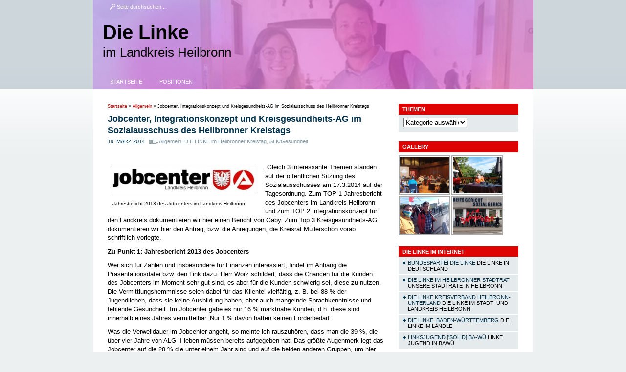

--- FILE ---
content_type: text/html; charset=UTF-8
request_url: https://kreistag.die-linke-heilbronn.de/jobcenter-integrationskonzept-und-kreisgesundheits-ag-im-sozialausschuss-des-heilbronner-kreistags/
body_size: 12871
content:
<!DOCTYPE html>
<html lang="de">
<head>
<meta charset="UTF-8" />

<link rel="shortcut icon" href="https://kreistag.die-linke-heilbronn.de/wp-content/themes/wp-dielinke-red-1-51/favicon.ico" />

<title>Jobcenter, Integrationskonzept und Kreisgesundheits-AG im Sozialausschuss des Heilbronner Kreistags &shy; Die Linke</title>


<link rel="profile" href="https://gmpg.org/xfn/11" />

<link rel="stylesheet" href="https://kreistag.die-linke-heilbronn.de/wp-content/themes/wp-dielinke-red-1-51/style.css" type="text/css" media="screen" />


<!--[if lte IE 6]>
<style type="text/css">@import url(https://kreistag.die-linke-heilbronn.de/wp-content/themes/wp-dielinke-red-1-51/ie.css);</style>
<![endif]--> 

<link rel="pingback" href="https://kreistag.die-linke-heilbronn.de/xmlrpc.php" />


<meta name='robots' content='max-image-preview:large' />
<link rel='dns-prefetch' href='//use.fontawesome.com' />
<link rel='dns-prefetch' href='//s.w.org' />
<link rel="alternate" type="application/rss+xml" title="Die Linke &raquo; Feed" href="https://kreistag.die-linke-heilbronn.de/feed/" />
<link rel="alternate" type="application/rss+xml" title="Die Linke &raquo; Kommentar-Feed" href="https://kreistag.die-linke-heilbronn.de/comments/feed/" />
		<script type="text/javascript">
			window._wpemojiSettings = {"baseUrl":"https:\/\/s.w.org\/images\/core\/emoji\/13.1.0\/72x72\/","ext":".png","svgUrl":"https:\/\/s.w.org\/images\/core\/emoji\/13.1.0\/svg\/","svgExt":".svg","source":{"concatemoji":"https:\/\/kreistag.die-linke-heilbronn.de\/wp-includes\/js\/wp-emoji-release.min.js?ver=5.8.12"}};
			!function(e,a,t){var n,r,o,i=a.createElement("canvas"),p=i.getContext&&i.getContext("2d");function s(e,t){var a=String.fromCharCode;p.clearRect(0,0,i.width,i.height),p.fillText(a.apply(this,e),0,0);e=i.toDataURL();return p.clearRect(0,0,i.width,i.height),p.fillText(a.apply(this,t),0,0),e===i.toDataURL()}function c(e){var t=a.createElement("script");t.src=e,t.defer=t.type="text/javascript",a.getElementsByTagName("head")[0].appendChild(t)}for(o=Array("flag","emoji"),t.supports={everything:!0,everythingExceptFlag:!0},r=0;r<o.length;r++)t.supports[o[r]]=function(e){if(!p||!p.fillText)return!1;switch(p.textBaseline="top",p.font="600 32px Arial",e){case"flag":return s([127987,65039,8205,9895,65039],[127987,65039,8203,9895,65039])?!1:!s([55356,56826,55356,56819],[55356,56826,8203,55356,56819])&&!s([55356,57332,56128,56423,56128,56418,56128,56421,56128,56430,56128,56423,56128,56447],[55356,57332,8203,56128,56423,8203,56128,56418,8203,56128,56421,8203,56128,56430,8203,56128,56423,8203,56128,56447]);case"emoji":return!s([10084,65039,8205,55357,56613],[10084,65039,8203,55357,56613])}return!1}(o[r]),t.supports.everything=t.supports.everything&&t.supports[o[r]],"flag"!==o[r]&&(t.supports.everythingExceptFlag=t.supports.everythingExceptFlag&&t.supports[o[r]]);t.supports.everythingExceptFlag=t.supports.everythingExceptFlag&&!t.supports.flag,t.DOMReady=!1,t.readyCallback=function(){t.DOMReady=!0},t.supports.everything||(n=function(){t.readyCallback()},a.addEventListener?(a.addEventListener("DOMContentLoaded",n,!1),e.addEventListener("load",n,!1)):(e.attachEvent("onload",n),a.attachEvent("onreadystatechange",function(){"complete"===a.readyState&&t.readyCallback()})),(n=t.source||{}).concatemoji?c(n.concatemoji):n.wpemoji&&n.twemoji&&(c(n.twemoji),c(n.wpemoji)))}(window,document,window._wpemojiSettings);
		</script>
		<style type="text/css">
img.wp-smiley,
img.emoji {
	display: inline !important;
	border: none !important;
	box-shadow: none !important;
	height: 1em !important;
	width: 1em !important;
	margin: 0 .07em !important;
	vertical-align: -0.1em !important;
	background: none !important;
	padding: 0 !important;
}
</style>
	<link rel='stylesheet' id='wp-block-library-css'  href='https://kreistag.die-linke-heilbronn.de/wp-includes/css/dist/block-library/style.min.css?ver=5.8.12' type='text/css' media='all' />
<link rel='stylesheet' id='contact-form-7-css'  href='https://kreistag.die-linke-heilbronn.de/wp-content/plugins/contact-form-7/includes/css/styles.css?ver=5.5.6' type='text/css' media='all' />
<link rel='stylesheet' id='events-manager-css'  href='https://kreistag.die-linke-heilbronn.de/wp-content/plugins/events-manager/includes/css/events_manager.css?ver=5.99912' type='text/css' media='all' />
<link rel='stylesheet' id='c9a82a0c2-css'  href='https://kreistag.die-linke-heilbronn.de/files/essential-addons-elementor/734e5f942.min.css?ver=1770068397' type='text/css' media='all' />
<link rel='stylesheet' id='ngg_trigger_buttons-css'  href='https://kreistag.die-linke-heilbronn.de/wp-content/plugins/nextgen-gallery/products/photocrati_nextgen/modules/nextgen_gallery_display/static/trigger_buttons.css?ver=3.26' type='text/css' media='all' />
<link rel='stylesheet' id='shutter-0-css'  href='https://kreistag.die-linke-heilbronn.de/wp-content/plugins/nextgen-gallery/products/photocrati_nextgen/modules/lightbox/static/shutter/shutter.css?ver=3.26' type='text/css' media='all' />
<link rel='stylesheet' id='fontawesome_v4_shim_style-css'  href='https://use.fontawesome.com/releases/v5.3.1/css/v4-shims.css?ver=5.8.12' type='text/css' media='all' />
<link rel='stylesheet' id='fontawesome-css'  href='https://use.fontawesome.com/releases/v5.3.1/css/all.css?ver=5.8.12' type='text/css' media='all' />
<link rel='stylesheet' id='nextgen_basic_thumbnails_style-css'  href='https://kreistag.die-linke-heilbronn.de/wp-content/plugins/nextgen-gallery/products/photocrati_nextgen/modules/nextgen_basic_gallery/static/thumbnails/nextgen_basic_thumbnails.css?ver=3.26' type='text/css' media='all' />
<link rel='stylesheet' id='nextgen_pagination_style-css'  href='https://kreistag.die-linke-heilbronn.de/wp-content/plugins/nextgen-gallery/products/photocrati_nextgen/modules/nextgen_pagination/static/style.css?ver=3.26' type='text/css' media='all' />
<link rel='stylesheet' id='nextgen_widgets_style-css'  href='https://kreistag.die-linke-heilbronn.de/wp-content/plugins/nextgen-gallery/products/photocrati_nextgen/modules/widget/static/widgets.css?ver=3.26' type='text/css' media='all' />
<script type='text/javascript' src='https://kreistag.die-linke-heilbronn.de/wp-includes/js/dist/vendor/regenerator-runtime.min.js?ver=0.13.7' id='regenerator-runtime-js'></script>
<script type='text/javascript' src='https://kreistag.die-linke-heilbronn.de/wp-includes/js/dist/vendor/wp-polyfill.min.js?ver=3.15.0' id='wp-polyfill-js'></script>
<script type='text/javascript' src='https://kreistag.die-linke-heilbronn.de/wp-includes/js/jquery/jquery.min.js?ver=3.6.0' id='jquery-core-js'></script>
<script type='text/javascript' src='https://kreistag.die-linke-heilbronn.de/wp-includes/js/jquery/jquery-migrate.min.js?ver=3.3.2' id='jquery-migrate-js'></script>
<script type='text/javascript' src='https://kreistag.die-linke-heilbronn.de/wp-includes/js/jquery/ui/core.min.js?ver=1.12.1' id='jquery-ui-core-js'></script>
<script type='text/javascript' src='https://kreistag.die-linke-heilbronn.de/wp-includes/js/jquery/ui/mouse.min.js?ver=1.12.1' id='jquery-ui-mouse-js'></script>
<script type='text/javascript' src='https://kreistag.die-linke-heilbronn.de/wp-includes/js/jquery/ui/sortable.min.js?ver=1.12.1' id='jquery-ui-sortable-js'></script>
<script type='text/javascript' src='https://kreistag.die-linke-heilbronn.de/wp-includes/js/jquery/ui/datepicker.min.js?ver=1.12.1' id='jquery-ui-datepicker-js'></script>
<script type='text/javascript' id='jquery-ui-datepicker-js-after'>
jQuery(document).ready(function(jQuery){jQuery.datepicker.setDefaults({"closeText":"Schlie\u00dfen","currentText":"Heute","monthNames":["Januar","Februar","M\u00e4rz","April","Mai","Juni","Juli","August","September","Oktober","November","Dezember"],"monthNamesShort":["Jan.","Feb.","M\u00e4rz","Apr.","Mai","Juni","Juli","Aug.","Sep.","Okt.","Nov.","Dez."],"nextText":"Weiter","prevText":"Zur\u00fcck","dayNames":["Sonntag","Montag","Dienstag","Mittwoch","Donnerstag","Freitag","Samstag"],"dayNamesShort":["So.","Mo.","Di.","Mi.","Do.","Fr.","Sa."],"dayNamesMin":["S","M","D","M","D","F","S"],"dateFormat":"d. MM yy","firstDay":1,"isRTL":false});});
</script>
<script type='text/javascript' src='https://kreistag.die-linke-heilbronn.de/wp-includes/js/jquery/ui/menu.min.js?ver=1.12.1' id='jquery-ui-menu-js'></script>
<script type='text/javascript' src='https://kreistag.die-linke-heilbronn.de/wp-includes/js/dist/dom-ready.min.js?ver=71883072590656bf22c74c7b887df3dd' id='wp-dom-ready-js'></script>
<script type='text/javascript' src='https://kreistag.die-linke-heilbronn.de/wp-includes/js/dist/hooks.min.js?ver=a7edae857aab69d69fa10d5aef23a5de' id='wp-hooks-js'></script>
<script type='text/javascript' src='https://kreistag.die-linke-heilbronn.de/wp-includes/js/dist/i18n.min.js?ver=5f1269854226b4dd90450db411a12b79' id='wp-i18n-js'></script>
<script type='text/javascript' id='wp-i18n-js-after'>
wp.i18n.setLocaleData( { 'text direction\u0004ltr': [ 'ltr' ] } );
</script>
<script type='text/javascript' id='wp-a11y-js-translations'>
( function( domain, translations ) {
	var localeData = translations.locale_data[ domain ] || translations.locale_data.messages;
	localeData[""].domain = domain;
	wp.i18n.setLocaleData( localeData, domain );
} )( "default", {"translation-revision-date":"2026-01-24 23:24:07+0000","generator":"GlotPress\/4.0.3","domain":"messages","locale_data":{"messages":{"":{"domain":"messages","plural-forms":"nplurals=2; plural=n != 1;","lang":"de"},"Notifications":["Benachrichtigungen"]}},"comment":{"reference":"wp-includes\/js\/dist\/a11y.js"}} );
</script>
<script type='text/javascript' src='https://kreistag.die-linke-heilbronn.de/wp-includes/js/dist/a11y.min.js?ver=0ac8327cc1c40dcfdf29716affd7ac63' id='wp-a11y-js'></script>
<script type='text/javascript' id='jquery-ui-autocomplete-js-extra'>
/* <![CDATA[ */
var uiAutocompleteL10n = {"noResults":"Es wurden keine Ergebnisse gefunden.","oneResult":"1 Ergebnis gefunden. Benutze die Pfeiltasten zum Navigieren.","manyResults":"%d Ergebnisse gefunden. Benutze die Pfeiltasten zum Navigieren.","itemSelected":"Der Eintrag wurde ausgew\u00e4hlt."};
/* ]]> */
</script>
<script type='text/javascript' src='https://kreistag.die-linke-heilbronn.de/wp-includes/js/jquery/ui/autocomplete.min.js?ver=1.12.1' id='jquery-ui-autocomplete-js'></script>
<script type='text/javascript' src='https://kreistag.die-linke-heilbronn.de/wp-includes/js/jquery/ui/resizable.min.js?ver=1.12.1' id='jquery-ui-resizable-js'></script>
<script type='text/javascript' src='https://kreistag.die-linke-heilbronn.de/wp-includes/js/jquery/ui/draggable.min.js?ver=1.12.1' id='jquery-ui-draggable-js'></script>
<script type='text/javascript' src='https://kreistag.die-linke-heilbronn.de/wp-includes/js/jquery/ui/controlgroup.min.js?ver=1.12.1' id='jquery-ui-controlgroup-js'></script>
<script type='text/javascript' src='https://kreistag.die-linke-heilbronn.de/wp-includes/js/jquery/ui/checkboxradio.min.js?ver=1.12.1' id='jquery-ui-checkboxradio-js'></script>
<script type='text/javascript' src='https://kreistag.die-linke-heilbronn.de/wp-includes/js/jquery/ui/button.min.js?ver=1.12.1' id='jquery-ui-button-js'></script>
<script type='text/javascript' src='https://kreistag.die-linke-heilbronn.de/wp-includes/js/jquery/ui/dialog.min.js?ver=1.12.1' id='jquery-ui-dialog-js'></script>
<script type='text/javascript' id='events-manager-js-extra'>
/* <![CDATA[ */
var EM = {"ajaxurl":"https:\/\/kreistag.die-linke-heilbronn.de\/wp-admin\/admin-ajax.php","locationajaxurl":"https:\/\/kreistag.die-linke-heilbronn.de\/wp-admin\/admin-ajax.php?action=locations_search","firstDay":"1","locale":"de","dateFormat":"dd.mm.yy","ui_css":"https:\/\/kreistag.die-linke-heilbronn.de\/wp-content\/plugins\/events-manager\/includes\/css\/jquery-ui.min.css","show24hours":"1","is_ssl":"1","txt_search":"Suche","txt_searching":"Suche...","txt_loading":"Wird geladen..."};
/* ]]> */
</script>
<script type='text/javascript' src='https://kreistag.die-linke-heilbronn.de/wp-content/plugins/events-manager/includes/js/events-manager.js?ver=5.99912' id='events-manager-js'></script>
<script type='text/javascript' id='photocrati_ajax-js-extra'>
/* <![CDATA[ */
var photocrati_ajax = {"url":"https:\/\/kreistag.die-linke-heilbronn.de\/index.php?photocrati_ajax=1","wp_home_url":"https:\/\/kreistag.die-linke-heilbronn.de","wp_site_url":"https:\/\/kreistag.die-linke-heilbronn.de","wp_root_url":"https:\/\/kreistag.die-linke-heilbronn.de","wp_plugins_url":"https:\/\/kreistag.die-linke-heilbronn.de\/wp-content\/plugins","wp_content_url":"https:\/\/kreistag.die-linke-heilbronn.de\/wp-content","wp_includes_url":"https:\/\/kreistag.die-linke-heilbronn.de\/wp-includes\/","ngg_param_slug":"nggallery"};
/* ]]> */
</script>
<script type='text/javascript' src='https://kreistag.die-linke-heilbronn.de/wp-content/plugins/nextgen-gallery/products/photocrati_nextgen/modules/ajax/static/ajax.min.js?ver=3.26' id='photocrati_ajax-js'></script>
<script type='text/javascript' src='https://kreistag.die-linke-heilbronn.de/wp-content/plugins/nextgen-gallery/products/photocrati_nextgen/modules/nextgen_basic_gallery/static/thumbnails/nextgen_basic_thumbnails.js?ver=3.26' id='photocrati-nextgen_basic_thumbnails-js'></script>
<script type='text/javascript' src='https://use.fontawesome.com/releases/v5.3.1/js/v4-shims.js?ver=5.3.1' id='fontawesome_v4_shim-js'></script>
<script type='text/javascript' defer integrity="sha384-kW+oWsYx3YpxvjtZjFXqazFpA7UP/MbiY4jvs+RWZo2+N94PFZ36T6TFkc9O3qoB" crossorigin="anonymous" data-auto-replace-svg="false" data-keep-original-source="false" data-search-pseudo-elements src='https://use.fontawesome.com/releases/v5.3.1/js/all.js?ver=5.3.1' id='fontawesome-js'></script>
<link rel="https://api.w.org/" href="https://kreistag.die-linke-heilbronn.de/wp-json/" /><link rel="alternate" type="application/json" href="https://kreistag.die-linke-heilbronn.de/wp-json/wp/v2/posts/2861" /><link rel="EditURI" type="application/rsd+xml" title="RSD" href="https://kreistag.die-linke-heilbronn.de/xmlrpc.php?rsd" />
<link rel="wlwmanifest" type="application/wlwmanifest+xml" href="https://kreistag.die-linke-heilbronn.de/wp-includes/wlwmanifest.xml" /> 
<meta name="generator" content="WordPress 5.8.12" />
<link rel="canonical" href="https://kreistag.die-linke-heilbronn.de/jobcenter-integrationskonzept-und-kreisgesundheits-ag-im-sozialausschuss-des-heilbronner-kreistags/" />
<link rel='shortlink' href='https://kreistag.die-linke-heilbronn.de/?p=2861' />
<link rel="alternate" type="application/json+oembed" href="https://kreistag.die-linke-heilbronn.de/wp-json/oembed/1.0/embed?url=https%3A%2F%2Fkreistag.die-linke-heilbronn.de%2Fjobcenter-integrationskonzept-und-kreisgesundheits-ag-im-sozialausschuss-des-heilbronner-kreistags%2F" />
<link rel="alternate" type="text/xml+oembed" href="https://kreistag.die-linke-heilbronn.de/wp-json/oembed/1.0/embed?url=https%3A%2F%2Fkreistag.die-linke-heilbronn.de%2Fjobcenter-integrationskonzept-und-kreisgesundheits-ag-im-sozialausschuss-des-heilbronner-kreistags%2F&#038;format=xml" />
<script src='https://linke-bw.de/?dm=c259ba3e40a97bda0fa35d9139fa5255&amp;action=load&amp;blogid=4&amp;siteid=1&amp;t=1642731056&amp;back=https%3A%2F%2Fkreistag.die-linke-heilbronn.de%2Fjobcenter-integrationskonzept-und-kreisgesundheits-ag-im-sozialausschuss-des-heilbronner-kreistags%2F' type='text/javascript'></script><script type="text/javascript" src="https://kreistag.die-linke-heilbronn.de/wp-content/plugins/si-captcha-for-wordpress/captcha/si_captcha.js?ver=1770068397"></script>
<!-- begin SI CAPTCHA Anti-Spam - login/register form style -->
<style type="text/css">
.si_captcha_small { width:175px; height:45px; padding-top:10px; padding-bottom:10px; }
.si_captcha_large { width:250px; height:60px; padding-top:10px; padding-bottom:10px; }
img#si_image_com { border-style:none; margin:0; padding-right:5px; float:left; }
img#si_image_reg { border-style:none; margin:0; padding-right:5px; float:left; }
img#si_image_log { border-style:none; margin:0; padding-right:5px; float:left; }
img#si_image_side_login { border-style:none; margin:0; padding-right:5px; float:left; }
img#si_image_checkout { border-style:none; margin:0; padding-right:5px; float:left; }
img#si_image_jetpack { border-style:none; margin:0; padding-right:5px; float:left; }
img#si_image_bbpress_topic { border-style:none; margin:0; padding-right:5px; float:left; }
.si_captcha_refresh { border-style:none; margin:0; vertical-align:bottom; }
div#si_captcha_input { display:block; padding-top:15px; padding-bottom:5px; }
label#si_captcha_code_label { margin:0; }
input#si_captcha_code_input { width:65px; }
p#si_captcha_code_p { clear: left; padding-top:10px; }
.si-captcha-jetpack-error { color:#DC3232; }
</style>
<!-- end SI CAPTCHA Anti-Spam - login/register form style -->
<link rel="icon" href="https://kreistag.die-linke-heilbronn.de/files/2021/02/cropped-favicon-32x32.png" sizes="32x32" />
<link rel="icon" href="https://kreistag.die-linke-heilbronn.de/files/2021/02/cropped-favicon-192x192.png" sizes="192x192" />
<link rel="apple-touch-icon" href="https://kreistag.die-linke-heilbronn.de/files/2021/02/cropped-favicon-180x180.png" />
<meta name="msapplication-TileImage" content="https://kreistag.die-linke-heilbronn.de/files/2021/02/cropped-favicon-270x270.png" />
</head>

<body data-rsssl=1>
<div id="page">

<div id="header" style="background: #df0404 url(https://kreistag.die-linke-heilbronn.de/files/2024/09/cropped-Header2.jpg) top left no-repeat;">
    <div class="searchformHeader">
		
<form method="get" id="searchform" action="https://kreistag.die-linke-heilbronn.de/">
	<div>
		<input type="text" value="Seite durchsuchen..." name="s" id="s" onblur="this.value='Seite durchsuchen...'" onfocus="this.value='';this.onclick=null;" />
		<input type="submit" id="searchsubmit" value="Suchen" />
	</div>
</form>
    </div>
    
    <div id="headerimg">
		        	<h1 style="font-size: 40px;"><a style="color: #000000;" href="https://kreistag.die-linke-heilbronn.de/">Die Linke</a></h1>
			<div class="description" style="color: #000000; font-size: 26px;">im Landkreis Heilbronn</div>
        	</div>
	
    <div class="page-nav">
		<ul id="menu-hauptmenue" class="menu"><li id="menu-item-1647" class="menu-item menu-item-type-custom menu-item-object-custom menu-item-home menu-item-1647"><a href="https://kreistag.die-linke-heilbronn.de/">Startseite</a></li>
<li id="menu-item-1642" class="menu-item menu-item-type-post_type menu-item-object-page menu-item-1642"><a href="https://kreistag.die-linke-heilbronn.de/positionen/">Positionen</a></li>
</ul>	</div>
</div>
<div id="content" class="widecolumn">
	
    <div id="breadcrumb">
		<a href="https://kreistag.die-linke-heilbronn.de">Startseite</a> &raquo; <a href="https://kreistag.die-linke-heilbronn.de/category/allgemein/">Allgemein</a> &raquo; <span class="current">Jobcenter, Integrationskonzept und Kreisgesundheits-AG im Sozialausschuss des Heilbronner Kreistags</span>    	<span>&nbsp;</span>
	</div>

		
    <div class="post-2861 post type-post status-publish format-standard hentry category-allgemein category-kreistag category-slk" id="post-2861">
        
        <h2>Jobcenter, Integrationskonzept und Kreisgesundheits-AG im Sozialausschuss des Heilbronner Kreistags</h2>
		<div class="date">
		
			19. März 2014&nbsp;
    		<span class="category">
				<a href="https://kreistag.die-linke-heilbronn.de/category/allgemein/" rel="category tag">Allgemein</a>, <a href="https://kreistag.die-linke-heilbronn.de/category/kreistag/" rel="category tag">DIE LINKE im Heilbronner Kreistag</a>, <a href="https://kreistag.die-linke-heilbronn.de/category/slk/" rel="category tag">SLK/Gesundheit</a>    		</span>
			<!-- <br /><small>Geschrieben von Johannes Müllerschön</small> --> 
		        </div>
        
		<div class="entry">
  			<p>&nbsp;</p>
<div id="attachment_2862" style="width: 310px" class="wp-caption alignleft"><a href="https://kreistag.die-linke-heilbronn.de/files/2014/03/JobcenterJB.jpg"><img aria-describedby="caption-attachment-2862" loading="lazy" class="size-medium wp-image-2862" alt="Jahresbericht 2013 des Jobcenters im Landkreis Heilbronn" src="https://kreistag.die-linke-heilbronn.de/files/2014/03/JobcenterJB-300x54.jpg" width="300" height="54" /></a><p id="caption-attachment-2862" class="wp-caption-text">Jahresbericht 2013 des Jobcenters im Landkreis Heilbronn</p></div>
<p><a href="https://kreistag.die-linke-heilbronn.de/files/2014/03/SAKreisgesundheits-AG.pdf">.</a>Gleich 3 interessante Themen standen auf der öffentlichen Sitzung des Sozialausschusses am 17.3.2014 auf der Tagesordnung. Zum TOP 1 Jahresbericht des Jobcenters im Landkreis Heilbronn und zum TOP 2 Integrationskonzept für den Landkreis dokumentieren wir hier einen Bericht von Gaby. Zum Top 3 Kreisgesundheits-AG dokumentieren wir hier den Antrag, bzw. die Anregungen, die Kreisrat Müllerschön vorab schriftlich vorlegte.<span id="more-2861"></span></p>
<p><strong>Zu Punkt 1: Jahresbericht 2013 des Jobcenters</strong></p>
<p>Wer sich für Zahlen und insbesondere für Finanzen interessiert, findet im Anhang die Präsentationsdatei bzw. den Link dazu. Herr Wörz schildert, dass die Chancen für die Kunden des Jobcenters im Moment sehr gut sind, es aber für die Kunden schwierig sei, diese zu nutzen. Die Vermittlungshemmnisse seien dabei für das Klientel vielfältig, z. B. bei 88 % der Jugendlichen, dass sie keine Ausbildung haben, aber auch mangelnde Sprachkenntnisse und fehlende Gesundheit. Im Jobcenter gäbe es nur 16 % marktnahe Kunden, d.h. diese sind innerhalb eines Jahres vermittelbar. Nur 1 % davon hätten keinen Förderbedarf.</p>
<p>Was die Verweildauer im Jobcenter angeht, so meinte ich rauszuhören, dass man die 39 %, die über vier Jahre von ALG II leben müssen bereits aufgegeben hat. Das größte Augenmerk legt das Jobcenter auf die 28 % die unter einem Jahr sind und auf die beiden anderen Gruppen, um hier die %-Sätze zu senken.</p>
<p>Was ich dabei komplett vermisst habe, ist eine Angabe dazu, wie viele Kunden in Leiharbeit oder andere prekäre Beschäftigungen vermittelt werden und wie sich eine Unterbrechung der Verweildauer auf die Statistik auswirkt. Bzw. wie lange solche Arbeitsverhältnisse andauern. Da man als Publikum keine Fragen stellen darf und das die Kreisräte nicht interessiert hat, wurde dazu nichts gesagt.</p>
<p>Interessant ist, dass von 12.899 Anträgen im Jahr 2013 2544 Erstanträge waren. Das sind nur 19,72 % Neuzugänge. Herr Wörz stellt in seiner Präsentation davon 1433 Widersprüche dar (11,1 %) und 142 Klagen (1,1 %) im Jahr 2013. Ob das nun daran liegt, dass das Jobcenter gut arbeitet oder andere Gründe hat, wurde nicht erörtert.</p>
<p>Das Bundesprogramm 50+ wurde nur kurz angerissen, dabei gibt es eine höhere Kontaktdichte, d.h. die über 50jährigen müssen bereits alle 4-6 Wochen beim Jobcenter vorsprechen. Dadurch ergaben sich im Jahr 2013 68 Integrationen. Wie hoch die Anzahl der so betreuten Antragsteller ist, wurde nicht genannt.</p>
<p>Zur Kooperationsvereinbarung Jugend und Beruf, die zwischen Landkreis, Arbeitsagentur und Jobcenter besteht, sprach Herr Wörz die Schwierigkeiten beim Austausch der Daten wegen des Datenschutzgesetzes an.</p>
<p>Spezialisierung auf Zielgruppen &#8211; Jugendliche, &#8211; Schwerbehinderte und -Selbständige erfordert intensive Schulungen der Integrationsfachkräfte um den Langzeitbezug zu verringern. Herr Wörz sagte hier, Zitat: „Ich will an meinen harten Kern rangehen um diesen zu verringern“.</p>
<p>Nachdem er die Vorgehensweise bei der Einführung der neuen Leistungssoftware noch schilderte, stellten die Kreisräte des Sozialausschusses Fragen.</p>
<p>Die Fraktion der CDU wünschte sich für den nächsten Bericht weniger Finanzzahlen und mehr Fallzahlen. Ich nahm das positiv zu Kenntnis, dass es aufgefallen ist, dass die einzelnen Menschen im Jahresbericht nicht zählten.</p>
<p>Eine weitere Frage zur Wartezeit bei der Schuldnerberatung konnte Herr Wörz nicht beantworten, hier will er nachreichen.</p>
<p>Zu der Tatsache, dass die Kindertagespflege beim Jobcenter wieder ausgezogen ist merkte Herr Wörz an, dass sie nur für eine geplant begrenzte Zeit dort als Gast vorgesehen waren und nun „zurück ins Reich“ sind.</p>
<p>Zu einer Frage bezüglich der Vermittlungshemmnisse und der langen Verweildauer stellte er multiple Probleme, die nacheinander abgearbeitet werden müssen wie Schulden, gesundheitliche oder Suchtprobleme, auch Übergewicht dar, betonte aber dass es bei ganz wenigen Motivationsprobleme gibt.</p>
<p>Frau Jutta Layher von der CDU-Fraktion trägt am Ende noch vor, dass der Arbeitsmarkt noch stärker flexibilisiert und der Kündigungsschutz weiter gelockert werden müsse, um die ALG II-Empfänger besser vermitteln zu können.</p>
<p><strong>Zu Punkt 2: Integrationskonzept für den Landkreis</strong></p>
<p>Die Verwaltung des Landkreises schlägt vor eine zunächst auf 2 Jahre befristete Stelle in EG 10/A11 (ca. 55.000 €/Jahr) zur Erarbeitung eines landesweiten Integrationskonzepts zu schaffen. Eine mögliche Förderung durch das Land (ab 2015) in Höhe von max. 30.000 € kann bis spätestens 30.09.2014 beantragt werden.</p>
<p>Der oder die Stelleninhaber/in soll ein Integrationskonzept entwickeln. Dabei geht es unter anderem auch um Willkommenskultur für die künftig von der Wirtschaft dringend benötigten Fachkräfte. Hier sollen Maßnahmen im präventiven Bereich ansetzen. Diskutiert wurde unter anderem von der CDU-Fraktion, dass große Unternehmen hier eigenständig Sprachkurse anbieten können, dies aber den kleinen und mittleren Betrieben nicht gelingt. Hier will man durch dieses Integrationskonzept die Firmen bei der Integration unterstützen. Auch wurde angesprochen, dass es zahlreiche Sprachkurse z.B. bei der Volkshochschule bereits gibt, hier aber die Unterrichtszeiten den Bedürfnissen der berufstätigen Migranten angepasst werden sollen.</p>
<p>Die Bevölkerung mit Migrationshintergrund beträgt im Landkreis ca. 25 % (ca. 80.000 Menschen), im Bereich der unter 18jährigen sind es sogar fast 1/3 der Bevölkerung in dieser Altersgruppe (ca. 20.600 Kinder und Jugendliche).</p>
<p>Der Sozialausschuss stimmt dem Vorschlag zur Entwicklung eines Integrationskonzeptes und der Schaffung einer auf 2 Jahre befristeten Stelle (EG10/A11) einstimmig zu.</p>
<p>Die Sitzungsunterlagen für alle drei Punkte findet der interessierte Leser auf der Seite des Landratsamtes unter:</p>
<p>https://landratsamt-heilbronn.ratsinfomanagement.net/tops/?__=LfyIfvCWq8SpBQj0MjyGawGWr8Us4Pi2Re0GJ</p>
<p>&nbsp;</p>
<p><strong>Zu Punkt 3: Kreisgesundheits-AG</strong></p>
<p><a href="https://kreistag.die-linke-heilbronn.de/files/2014/03/SAKreisgesundheits-AG.pdf">Eine kurze Stellungnahme mit Anregungen erarbeitete Kreisrat Müllerschön vorab</a>. Sie wurde nicht als Antrag behandelt und abgestimmt, weil die Kreisgesundheits AG nach Auffassung von Landrat Piepenburg eine reine Angelegenheit der staatlichen Verwaltung ist. Das Motto lautete seit froh, liebe Kreisräte aller Parteien, dass ich Euch überhaupt informiere, mit welchen Leute ich welche Konzepte in Sachen Gesundheit im Landkreis erarbeite.  Die Mitglieder des Ausschusses durften lediglich über Kenntnisnahme abstimmen. Die Debatte steht da erst am Anfang.</p>
<p>&nbsp;</p>
<p>&nbsp;</p>
		</div>
        
        <p class="clear"></p> 
 		<br />
		<div class="postmetadata">
			        	<div class="socialize-box">
        		<a href="http://twitter.com/home?status=Jobcenter%2C+Integrationskonzept+und+Kreisgesundheits-AG+im+Sozialausschuss+des+Heilbronner+Kreistags+
					https://kreistag.die-linke-heilbronn.de/?p=2861               	" target="_blank" rel="nofollow"><img src="https://kreistag.die-linke-heilbronn.de/wp-content/themes/wp-dielinke-red-1-51/images/twitter-icon.png" title="Tweeten" alt="Tweeten" /></a>
            	<a href="http://www.facebook.com/share.php?v=4&src=bm&u=https://kreistag.die-linke-heilbronn.de/jobcenter-integrationskonzept-und-kreisgesundheits-ag-im-sozialausschuss-des-heilbronner-kreistags/&t=Jobcenter, Integrationskonzept und Kreisgesundheits-AG im Sozialausschuss des Heilbronner Kreistags" target="_blank" rel="nofollow"><img src="https://kreistag.die-linke-heilbronn.de/wp-content/themes/wp-dielinke-red-1-51/images/facebook-icon.png" title="Auf Facebook teilen" alt="Auf Facebook teilen" /></a>
                        	</div>
        			
			
			
							<p><span class="postShortlink">Kurzlink:
					<input type='text' value='https://kreistag.die-linke-heilbronn.de/?p=2861' onclick='this.focus(); this.select();' />
				</span></p>
			           
            
			            
                        
            		</div>

	</div>
	
	
		</div>

<div id="sidebar">
	<ul>

        
    	<li id="categories-2" class="widget_categories"><h2 class="widgettitle">Themen</h2><form action="https://kreistag.die-linke-heilbronn.de" method="get"><label class="screen-reader-text" for="cat">Themen</label><select  name='cat' id='cat' class='postform' >
	<option value='-1'>Kategorie auswählen</option>
	<option class="level-0" value="24">(Alternative) Energien&nbsp;&nbsp;(62)</option>
	<option class="level-0" value="3">(Nah-) Verkehr&nbsp;&nbsp;(202)</option>
	<option class="level-0" value="1">Allgemein&nbsp;&nbsp;(559)</option>
	<option class="level-0" value="5">Bürgermeisterwahlen&nbsp;&nbsp;(25)</option>
	<option class="level-0" value="31">Demokratie&nbsp;&nbsp;(169)</option>
	<option class="level-0" value="6">DIE LINKE im Heilbronner Kreistag&nbsp;&nbsp;(390)</option>
	<option class="level-0" value="45">DIE LINKE im nördlichen Landkreis&nbsp;&nbsp;(51)</option>
	<option class="level-0" value="43">DIE LINKE im Weinsberger Stadtrat und im Weinsberger Tal&nbsp;&nbsp;(51)</option>
	<option class="level-0" value="44">DIE LINKE im Zabergäu&nbsp;&nbsp;(18)</option>
	<option class="level-0" value="33">Gewerkschaft&nbsp;&nbsp;(69)</option>
	<option class="level-0" value="17">GKN&nbsp;&nbsp;(17)</option>
	<option class="level-0" value="50">Kindergarten&nbsp;&nbsp;(6)</option>
	<option class="level-0" value="37">Ländlicher Raum&nbsp;&nbsp;(121)</option>
	<option class="level-0" value="34">Landtagswahl 2016&nbsp;&nbsp;(48)</option>
	<option class="level-0" value="46">Landtagswahl2021&nbsp;&nbsp;(32)</option>
	<option class="level-0" value="7">Offenau&nbsp;&nbsp;(56)</option>
	<option class="level-0" value="8">Presse&nbsp;&nbsp;(62)</option>
	<option class="level-0" value="49">Schule&nbsp;&nbsp;(8)</option>
	<option class="level-0" value="9">SLK/Gesundheit&nbsp;&nbsp;(119)</option>
	<option class="level-0" value="32">Soziales&nbsp;&nbsp;(136)</option>
	<option class="level-0" value="39">Umwelt&nbsp;&nbsp;(75)</option>
	<option class="level-0" value="10">Unsere Arbeit im Regional- verband Heilbronn-Franken&nbsp;&nbsp;(86)</option>
	<option class="level-0" value="35">Wohnen&nbsp;&nbsp;(70)</option>
</select>
</form>
<script type="text/javascript">
/* <![CDATA[ */
(function() {
	var dropdown = document.getElementById( "cat" );
	function onCatChange() {
		if ( dropdown.options[ dropdown.selectedIndex ].value > 0 ) {
			dropdown.parentNode.submit();
		}
	}
	dropdown.onchange = onCatChange;
})();
/* ]]> */
</script>

			</li><li id="ngg-images-2" class="ngg_images"><div class="hslice" id="ngg-webslice"><h2 class="entry-title widgettitle">Gallery</h2><div class="ngg-widget entry-content">
            <a href="https://kreistag.die-linke-heilbronn.de/wp-content/uploads/sites/4/nggallery/bilder-aus-dem-landkreis-heilbronn/lauffen4.jpg"
           title=" "
           data-image-id='16'
           class="shutterset_d69f74cd50fc90f3892c35896c4070d7"           ><img title="lauffen4"
                 alt="lauffen4"
                 src="https://kreistag.die-linke-heilbronn.de/wp-content/uploads/sites/4/nggallery/bilder-aus-dem-landkreis-heilbronn/thumbs/thumbs_lauffen4.jpg"
                 width="100"
                 height="75"
            /></a>
            <a href="https://kreistag.die-linke-heilbronn.de/wp-content/uploads/sites/4/nggallery/bilder-aus-dem-landkreis-heilbronn/fraktionssitzung.jpg"
           title=" "
           data-image-id='18'
           class="shutterset_d69f74cd50fc90f3892c35896c4070d7"           ><img title="fraktionssitzung"
                 alt="fraktionssitzung"
                 src="https://kreistag.die-linke-heilbronn.de/wp-content/uploads/sites/4/nggallery/bilder-aus-dem-landkreis-heilbronn/thumbs/thumbs_fraktionssitzung.jpg"
                 width="100"
                 height="75"
            /></a>
            <a href="https://kreistag.die-linke-heilbronn.de/wp-content/uploads/sites/4/nggallery/bilder-aus-dem-landkreis-heilbronn/streik-gundel.jpg"
           title=" "
           data-image-id='14'
           class="shutterset_d69f74cd50fc90f3892c35896c4070d7"           ><img title="streik-gundel"
                 alt="streik-gundel"
                 src="https://kreistag.die-linke-heilbronn.de/wp-content/uploads/sites/4/nggallery/bilder-aus-dem-landkreis-heilbronn/thumbs/thumbs_streik-gundel.jpg"
                 width="100"
                 height="75"
            /></a>
            <a href="https://kreistag.die-linke-heilbronn.de/wp-content/uploads/sites/4/nggallery/bilder-aus-dem-landkreis-heilbronn/schedl.jpg"
           title=" "
           data-image-id='11'
           class="shutterset_d69f74cd50fc90f3892c35896c4070d7"           ><img title="schedl"
                 alt="schedl"
                 src="https://kreistag.die-linke-heilbronn.de/wp-content/uploads/sites/4/nggallery/bilder-aus-dem-landkreis-heilbronn/thumbs/thumbs_schedl.jpg"
                 width="100"
                 height="75"
            /></a>
    </div>

</div></li><li id="linkcat-27" class="widget_links"><h2 class="widgettitle">DIE LINKE im Internet</h2>
	<ul class='xoxo blogroll'>
<li><a href="http://www.die-linke.de" title="DIE LINKE in Deutschland" target="_blank">Bundespartei DIE LINKE</a>
DIE LINKE in Deutschland</li>
<li><a href="https://linke-bw.de/gr-heilbronn/" title="Unsere Stadträte in Heilbronn">DIE LINKE im Heilbronner Stadtrat</a>
Unsere Stadträte in Heilbronn</li>
<li><a href="http://heilbronn.die-linke-bw.de/" title="DIE LINKE im Stadt- und Landkreis Heilbronn" target="_blank">DIE LINKE Kreisverband Heilbronn-Unterland</a>
DIE LINKE im Stadt- und Landkreis Heilbronn</li>
<li><a href="http://www.die-linke-bw.de" title="DIE LINKE im Ländle" target="_blank">DIE LINKE. Baden-Württemberg</a>
DIE LINKE im Ländle</li>
<li><a href="http://www.linksjugend-solid-bw.de/" title="LINKE Jugend in BaWü" target="_blank">linksjugend [&#039;solid] Ba-Wü</a>
LINKE Jugend in BaWü</li>

	</ul>
</li>
<li id="em_widget-4" class="widget_em_widget"><h2 class="widgettitle">Veranstaltungen</h2><ul><li>Keine Veranstaltungen</li></ul></li>		    

</ul>

</div>	<hr />
	<div id="footer">
		<div class="footer-nav"><ul><li ><a href="https://kreistag.die-linke-heilbronn.de/">Start |</a></li><li class="page_item page-item-6469"><a href="https://kreistag.die-linke-heilbronn.de/veranstaltungsorte/">Veranstaltungsorte |</a></li><li class="page_item page-item-6470 page_item_has_children"><a href="https://kreistag.die-linke-heilbronn.de/kategorien/">Kategorien |</a></li><li class="page_item page-item-6471"><a href="https://kreistag.die-linke-heilbronn.de/schlagwoerter/">Schlagwörter |</a></li><li class="page_item page-item-6472"><a href="https://kreistag.die-linke-heilbronn.de/meine-buchungen/">Meine Buchungen |</a></li><li class="page_item page-item-9593"><a href="https://kreistag.die-linke-heilbronn.de/bilder-aus-dem-landkreis-heilbronn/">Bilder aus dem Landkreis Heilbronn |</a></li><li class="page_item page-item-1208"><a href="https://kreistag.die-linke-heilbronn.de/positionen/">Positionen |</a></li><li class="page_item page-item-9737"><a href="https://kreistag.die-linke-heilbronn.de/mitstreiterinnen/">MitstreiterInnen |</a></li></ul></div>		
		<span>powered by <a href="http://wordpress.org/">WordPress</a></span>
	</div>

</div>

<script type='text/javascript' src='https://kreistag.die-linke-heilbronn.de/wp-includes/js/comment-reply.min.js?ver=5.8.12' id='comment-reply-js'></script>
<script type='text/javascript' id='contact-form-7-js-extra'>
/* <![CDATA[ */
var wpcf7 = {"api":{"root":"https:\/\/kreistag.die-linke-heilbronn.de\/wp-json\/","namespace":"contact-form-7\/v1"}};
/* ]]> */
</script>
<script type='text/javascript' src='https://kreistag.die-linke-heilbronn.de/wp-content/plugins/contact-form-7/includes/js/index.js?ver=5.5.6' id='contact-form-7-js'></script>
<script type='text/javascript' id='c9a82a0c2-js-extra'>
/* <![CDATA[ */
var localize = {"ajaxurl":"https:\/\/kreistag.die-linke-heilbronn.de\/wp-admin\/admin-ajax.php","nonce":"7d6a1048f3","i18n":{"added":"Added ","compare":"Compare","loading":"Loading..."},"page_permalink":"https:\/\/kreistag.die-linke-heilbronn.de\/jobcenter-integrationskonzept-und-kreisgesundheits-ag-im-sozialausschuss-des-heilbronner-kreistags\/"};
/* ]]> */
</script>
<script type='text/javascript' src='https://kreistag.die-linke-heilbronn.de/files/essential-addons-elementor/734e5f942.min.js?ver=1770068397' id='c9a82a0c2-js'></script>
<script type='text/javascript' id='ngg_common-js-extra'>
/* <![CDATA[ */

var galleries = {};
galleries.gallery_d69f74cd50fc90f3892c35896c4070d7 = {"id":null,"ids":null,"source":"recent","src":"","container_ids":[],"gallery_ids":[],"album_ids":[],"tag_ids":[],"display_type":"photocrati-nextgen_basic_thumbnails","display":"","exclusions":[],"order_by":"sortorder","order_direction":"ASC","image_ids":[],"entity_ids":[],"tagcloud":false,"returns":"included","slug":"widget-ngg-images-2","sortorder":[],"display_settings":{"use_lightbox_effect":true,"images_per_page":4,"number_of_columns":0,"thumbnail_width":100,"thumbnail_height":75,"show_all_in_lightbox":false,"ajax_pagination":0,"use_imagebrowser_effect":false,"template":"\/homepages\/10\/d144731293\/htdocs\/wp-content\/plugins\/nextgen-gallery\/products\/photocrati_nextgen\/modules\/widget\/templates\/display_gallery.php","display_no_images_error":1,"disable_pagination":true,"show_slideshow_link":false,"slideshow_link_text":"[Show as slideshow]","override_thumbnail_settings":0,"thumbnail_quality":"100","thumbnail_crop":1,"thumbnail_watermark":0,"piclens_link_text":"Bildershow zeigen","show_piclens_link":0,"ngg_triggers_display":"never","_errors":[],"display_view":"default","maximum_entity_count":4,"image_type":"thumb","show_thumbnail_link":false,"image_width":100,"image_height":75,"widget_setting_title":"Gallery","widget_setting_before_widget":"<li id=\"ngg-images-2\" class=\"ngg_images\"><div class=\"hslice\" id=\"ngg-webslice\">","widget_setting_before_title":"<h2 class=\"entry-title widgettitle\">","widget_setting_after_widget":"<\/div><\/li>","widget_setting_after_title":"<\/h2>","widget_setting_width":100,"widget_setting_height":75,"widget_setting_show_setting":"thumbnail","widget_setting_widget_id":"ngg-images-2"},"excluded_container_ids":[],"maximum_entity_count":4,"__defaults_set":true,"_errors":[],"ID":"d69f74cd50fc90f3892c35896c4070d7"};
galleries.gallery_d69f74cd50fc90f3892c35896c4070d7.wordpress_page_root = "https:\/\/kreistag.die-linke-heilbronn.de\/jobcenter-integrationskonzept-und-kreisgesundheits-ag-im-sozialausschuss-des-heilbronner-kreistags\/";
var nextgen_lightbox_settings = {"static_path":"https:\/\/kreistag.die-linke-heilbronn.de\/wp-content\/plugins\/nextgen-gallery\/products\/photocrati_nextgen\/modules\/lightbox\/static\/{placeholder}","context":"nextgen_images"};
/* ]]> */
</script>
<script type='text/javascript' src='https://kreistag.die-linke-heilbronn.de/wp-content/plugins/nextgen-gallery/products/photocrati_nextgen/modules/nextgen_gallery_display/static/common.js?ver=3.26' id='ngg_common-js'></script>
<script type='text/javascript' id='ngg_common-js-after'>
            var nggLastTimeoutVal = 1000;

			var nggRetryFailedImage = function(img) {
				setTimeout(function(){
					img.src = img.src;
				}, nggLastTimeoutVal);
			
				nggLastTimeoutVal += 500;
			}
        
</script>
<script type='text/javascript' id='ngg_lightbox_context-js-extra'>
/* <![CDATA[ */

var nextgen_shutter_i18n = {"msgLoading":"B I T T E &nbsp;&nbsp;W A R T E N","msgClose":"Klicken zum Schliessen "};
/* ]]> */
</script>
<script type='text/javascript' src='https://kreistag.die-linke-heilbronn.de/wp-content/plugins/nextgen-gallery/products/photocrati_nextgen/modules/lightbox/static/lightbox_context.js?ver=3.26' id='ngg_lightbox_context-js'></script>
<script type='text/javascript' src='https://kreistag.die-linke-heilbronn.de/wp-content/plugins/nextgen-gallery/products/photocrati_nextgen/modules/lightbox/static/shutter/shutter.js?ver=3.26' id='shutter-0-js'></script>
<script type='text/javascript' src='https://kreistag.die-linke-heilbronn.de/wp-content/plugins/nextgen-gallery/products/photocrati_nextgen/modules/lightbox/static/shutter/nextgen_shutter.js?ver=3.26' id='shutter-1-js'></script>
<script type='text/javascript' src='https://kreistag.die-linke-heilbronn.de/wp-includes/js/wp-embed.min.js?ver=5.8.12' id='wp-embed-js'></script>
</body>
</html>
